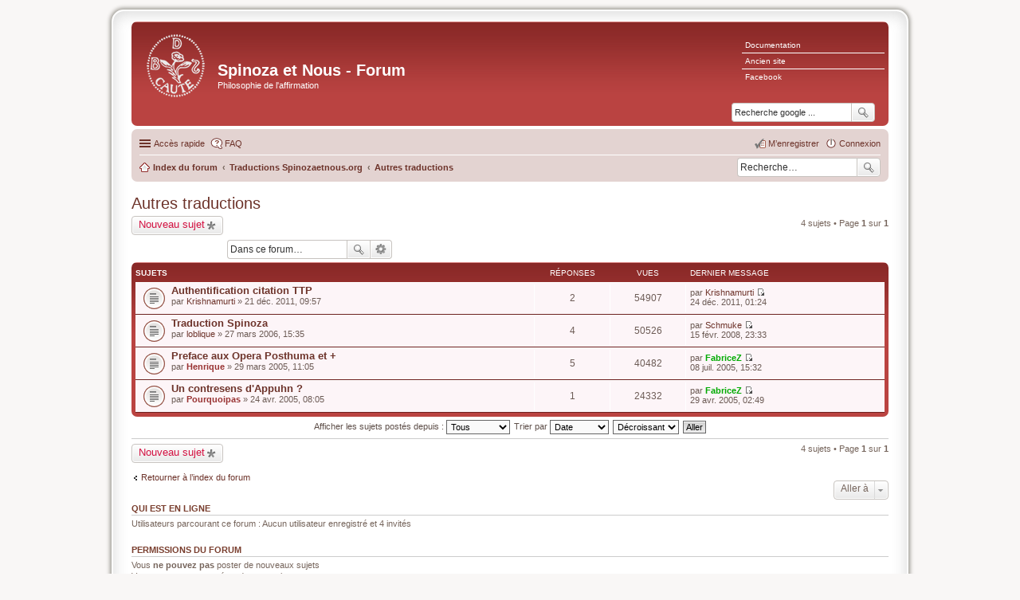

--- FILE ---
content_type: text/html; charset=UTF-8
request_url: http://spinozaetnous.org/forum/viewforum.php?f=10&sid=e2c2c79d636ce235aed1f27e30c9c28d
body_size: 7905
content:
<!DOCTYPE html>
<html dir="ltr" lang="fr">
<head>
<meta charset="utf-8" />
<meta http-equiv="X-UA-Compatible" content="IE=edge">
<meta name="viewport" content="width=device-width, initial-scale=1" />

<title>Autres traductions - Spinoza et Nous - Forum</title>

	<link rel="alternate" type="application/atom+xml" title="Flux - Spinoza et Nous - Forum" href="http://spinozaetnous.org/forum/feed.php">		<link rel="alternate" type="application/atom+xml" title="Flux - Tous les forums" href="http://spinozaetnous.org/forum/feed.php?mode=forums">	<link rel="alternate" type="application/atom+xml" title="Flux - Nouveaux sujets" href="http://spinozaetnous.org/forum/feed.php?mode=topics">	<link rel="alternate" type="application/atom+xml" title="Flux - Sujets actifs" href="http://spinozaetnous.org/forum/feed.php?mode=topics_active">	<link rel="alternate" type="application/atom+xml" title="Flux - Forum - Autres traductions" href="http://spinozaetnous.org/forum/feed.php?f=10">		
	<link rel="canonical" href="http://spinozaetnous.org/forum/viewforum.php?f=10">

<!--
	phpBB style name: spinozis
	Based on style:   spinozis (this is the default phpBB3 style)
	Original author:  Tom Beddard ( http://www.subBlue.com/ )
	Modified by:
-->

<link href="./styles/spinozis/theme/stylesheet.css?assets_version=31" rel="stylesheet">
<link href="./styles/spinozis/theme/en/stylesheet.css?assets_version=31" rel="stylesheet">
<link href="./styles/spinozis/theme/responsive.css?assets_version=31" rel="stylesheet" media="all and (max-width: 700px)">
<link href="./styles/spinozis_se/theme/spinozis_se.css?assets_version=31" rel="stylesheet">



<!--[if lte IE 9]>
	<link href="./styles/spinozis/theme/tweaks.css?assets_version=31" rel="stylesheet">
<![endif]-->

<meta name="google-site-verification" content="a135018233a24192" />
   			
<link href="./ext/dmzx/linkmenu/styles/prosilver/theme/linkmenu.css?assets_version=31" rel="stylesheet" type="text/css" media="screen" />
<link href="./ext/hifikabin/googlesearch/styles/spinozis_se/theme/googlesearch.css?assets_version=31" rel="stylesheet" type="text/css" media="screen" />
<link href="./ext/paybas/breadcrumbmenu/styles/all/theme/breadcrumb-menu.css?assets_version=31" rel="stylesheet" type="text/css" media="screen" />
<link href="./ext/phpbb/boardrules/styles/prosilver/theme/boardrules_common.css?assets_version=31" rel="stylesheet" type="text/css" media="screen" />
<link href="./ext/vse/abbc3/styles/all/theme/abbc3.min.css?assets_version=31" rel="stylesheet" type="text/css" media="screen" />
<link href="./ext/vse/topicpreview/styles/all/theme/macos.css?assets_version=31" rel="stylesheet" type="text/css" media="screen" />



</head>
<body id="phpbb" class="nojs notouch section-viewforum ltr ">


<div id="wrap">
	<a id="top" class="anchor" accesskey="t"></a>
	<div id="page-header">
		<div class="headerbar" role="banner">
					<div class="inner">

			<div id="site-description">
				<a id="logo" class="logo" href="./index.php?sid=820ada1cdfa709376c7fc32196ed08fd" title="Index du forum"><span class="imageset site_logo"></span></a>
				<h1>Spinoza et Nous - Forum</h1>
				<p>Philosophie de l'affirmation</p>
				<p class="skiplink"><a href="#start_here">Vers le contenu</a></p>
			</div>

			<div class="menu-block" style="float: right; width: 19%;">
	<div class="menu-row-first responsive-hide"><a class="left menu-link" href="http://www.spinozaetnous.org">Documentation</a></div>	<div class="menu-row responsive-hide"><a class="left menu-link" href="http://www.spinozaetnous.org/index.php">Ancien site</a></div>	<div class="menu-row-last responsive-hide"><a class="left menu-link" href="https://www.facebook.com/spinozaetnous">Facebook</a></div></div>
<div style="float: left; width: 79.5%;"></div>
<!--[if !IE]><!-->
      <div id="g3-search-box" class="search-box rightside responsive-hide">
          <form action="/forum/googlesearch?sid=820ada1cdfa709376c7fc32196ed08fd">
            <fieldset>
               <input name="cx" type="hidden" value="000574319417500040396:aoo24is1bqa">
               <input action="text" name="q" type="search" maxlength="255" class="inputbox search tiny" size="20" value="" placeholder="Recherche google ...">
               <button id="g3-button" class="button icon-button search-icon" type="submit" name="sitesearch" title="Recherche google" />
            </fieldset>
         </form>
      </div>
<!--<![endif]-->
						<div id="search-box" class="search-box search-header" role="search">
				<form action="./search.php?sid=820ada1cdfa709376c7fc32196ed08fd" method="get" id="search">
				<fieldset>
					<input name="keywords" id="keywords" type="search" maxlength="128" title="Recherche par mots-clés" class="inputbox search tiny" size="20" value="" placeholder="Recherche…" />
					<button class="button icon-button search-icon" type="submit" title="Rechercher">Rechercher</button>
					<a href="./search.php?sid=820ada1cdfa709376c7fc32196ed08fd" class="button icon-button search-adv-icon" title="Recherche avancée">Recherche avancée</a>
					<input type="hidden" name="sid" value="820ada1cdfa709376c7fc32196ed08fd" />

				</fieldset>
				</form>
			</div>
			
			</div>
					</div>
				<div class="navbar" role="navigation">
	<div class="inner">

	<ul id="nav-main" class="linklist bulletin" role="menubar">

		<li id="quick-links" class="small-icon responsive-menu dropdown-container" data-skip-responsive="true">
			<a href="#" class="responsive-menu-link dropdown-trigger">Accès rapide</a>
			<div class="dropdown hidden">
				<div class="pointer"><div class="pointer-inner"></div></div>
				<ul class="dropdown-contents" role="menu">
					
											<li class="separator"></li>
																								<li class="small-icon icon-search-unanswered"><a href="./search.php?search_id=unanswered&amp;sid=820ada1cdfa709376c7fc32196ed08fd" role="menuitem">Sujets sans réponse</a></li>
						<li class="small-icon icon-search-active"><a href="./search.php?search_id=active_topics&amp;sid=820ada1cdfa709376c7fc32196ed08fd" role="menuitem">Sujets actifs</a></li>
						<li class="separator"></li>
						<li class="small-icon icon-search"><a href="./search.php?sid=820ada1cdfa709376c7fc32196ed08fd" role="menuitem">Rechercher</a></li>
					
											<li class="separator"></li>
												<li class="small-icon icon-team"><a href="./memberlist.php?mode=team&amp;sid=820ada1cdfa709376c7fc32196ed08fd" role="menuitem">L’équipe du forum</a></li>										<li class="separator"></li>

								<li class="small-icon icon-pages icon-page-oeuvres">
			<a href="/forum/page/oeuvres?sid=820ada1cdfa709376c7fc32196ed08fd" role="menuitem">Œuvres</a>
		</li>
					</ul>
			</div>
		</li>

				<li class="small-icon icon-faq" data-skip-responsive="true"><a href="./faq.php?sid=820ada1cdfa709376c7fc32196ed08fd" rel="help" title="Foire aux questions (Questions posées fréquemment)" role="menuitem">FAQ</a></li>
						
			<li class="small-icon icon-logout rightside"  data-skip-responsive="true"><a href="./ucp.php?mode=login&amp;sid=820ada1cdfa709376c7fc32196ed08fd" title="Connexion" accesskey="x" role="menuitem">Connexion</a></li>
					<li class="small-icon icon-register rightside" data-skip-responsive="true"><a href="./ucp.php?mode=register&amp;sid=820ada1cdfa709376c7fc32196ed08fd" role="menuitem">M’enregistrer</a></li>
						</ul>

	<ul id="nav-breadcrumbs" class="linklist navlinks" role="menubar">
						<li class="small-icon icon-home breadcrumbs">
									<span class="crumb" itemtype="http://data-vocabulary.org/Breadcrumb" itemscope=""><a href="./index.php?sid=820ada1cdfa709376c7fc32196ed08fd" accesskey="h" data-navbar-reference="index" itemprop="url"><span itemprop="title">Index du forum</span></a></span>
											<span class="crumb" itemtype="http://data-vocabulary.org/Breadcrumb" itemscope="" data-forum-id="22"><a href="./viewforum.php?f=22&amp;sid=820ada1cdfa709376c7fc32196ed08fd" itemprop="url"><span itemprop="title">Traductions Spinozaetnous.org</span></a></span>
															<span class="crumb" itemtype="http://data-vocabulary.org/Breadcrumb" itemscope="" data-forum-id="10"><a href="./viewforum.php?f=10&amp;sid=820ada1cdfa709376c7fc32196ed08fd" itemprop="url"><span itemprop="title">Autres traductions</span></a></span>
												</li>
		<li id="search-box" class="search-box rightside responsive-hide">
	 <form action="./search.php?sid=820ada1cdfa709376c7fc32196ed08fd" method="get" id="search">
		<fieldset>
			<input name="keywords" id="keywords" type="search" maxlength="128" title="Recherche par mots-clés" class="inputbox search tiny" size="20" value="" placeholder="Recherche…" >
			<button id="button" class="button icon-button search-icon" type="submit" title="Rechercher">Rechercher</button>
		</fieldset>
	 </form>
</li>

					<li class="rightside responsive-search" style="display: none;"><a href="./search.php?sid=820ada1cdfa709376c7fc32196ed08fd" title="Voir les options de recherche avancée" role="menuitem">Rechercher</a></li>
			</ul>

	</div>
</div>
	</div>

		
	<a id="start_here" class="anchor"></a>
	<div id="page-body" role="main">
		
		<h2 class="forum-title"><a href="./viewforum.php?f=10&amp;sid=820ada1cdfa709376c7fc32196ed08fd">Autres traductions</a></h2>
<div>
	<!-- NOTE: remove the style="display: none" when you want to have the forum description on the forum body -->
	<div style="display: none !important;">Autres textes latins intéressants à traduire<br /></div>	</div>



	<div class="action-bar top">

			<div class="buttons">
			
			<a href="./posting.php?mode=post&amp;f=10&amp;sid=820ada1cdfa709376c7fc32196ed08fd" class="button icon-button post-icon" title="Écrire un nouveau sujet">
				Nouveau sujet			</a>

					</div>
	
			<div class="search-box" role="search">
			<form method="get" id="forum-search" action="./search.php?sid=820ada1cdfa709376c7fc32196ed08fd">
			<fieldset>
				<input class="inputbox search tiny" type="search" name="keywords" id="search_keywords" size="20" placeholder="Dans ce forum…" />
				<button class="button icon-button search-icon" type="submit" title="Rechercher">Rechercher</button>
				<a href="./search.php?sid=820ada1cdfa709376c7fc32196ed08fd" class="button icon-button search-adv-icon" title="Recherche avancée">Recherche avancée</a>
				<input type="hidden" name="fid[0]" value="10" />
<input type="hidden" name="sid" value="820ada1cdfa709376c7fc32196ed08fd" />

			</fieldset>
			</form>
		</div>
	
	<div class="pagination">
				4 sujets
					&bull; Page <strong>1</strong> sur <strong>1</strong>
			</div>

	</div>




	
			<div class="forumbg">
		<div class="inner">
		<ul class="topiclist">
			<li class="header">
				<dl class="icon">
					<dt><div class="list-inner">Sujets</div></dt>
					<dd class="posts">Réponses</dd>
					<dd class="views">Vues</dd>
					<dd class="lastpost"><span>Dernier message</span></dd>
				</dl>
			</li>
		</ul>
		<ul class="topiclist topics">
	
				<li class="row bg1">
						<dl class="icon topic_read">
				<dt title="Aucun message non lu">
										<div class="list-inner">
												<a href="./viewtopic.php?f=10&amp;t=1149&amp;sid=820ada1cdfa709376c7fc32196ed08fd" class="topictitle">Authentification citation TTP</a>
																		<br />
																		<div class="responsive-show" style="display: none;">
							Dernier message par <a href="./memberlist.php?mode=viewprofile&amp;u=11&amp;sid=820ada1cdfa709376c7fc32196ed08fd" class="username">Krishnamurti</a> &laquo; <a href="./viewtopic.php?f=10&amp;t=1149&amp;p=16170&amp;sid=820ada1cdfa709376c7fc32196ed08fd#p16170" title="Aller au dernier message">24 déc. 2011, 01:24</a>
													</div>
						<span class="responsive-show left-box" style="display: none;">Réponses : <strong>2</strong></span>						
						
						<div class="responsive-hide">
																					par <a href="./memberlist.php?mode=viewprofile&amp;u=11&amp;sid=820ada1cdfa709376c7fc32196ed08fd" class="username">Krishnamurti</a> &raquo; 21 déc. 2011, 09:57
													</div>

								<div class="topic_preview_content" style="display:none;">
			<strong>Premier message</strong>
		<hr />
			<div class="topic_preview_first">“le fatum pour l’usage de la vie, il est indispensable de considérer les choses, non comme nécessaires, mais comme possibles” (TTP, chap IV).<br />
<br />
Est-ce que vous retrouvez ça sous vos diverses...</div>
			<div class="topic_preview_break"></div>
		<strong>Dernier message</strong>
		<hr />
				<div class="topic_preview_last">Merci.</div>
	</div>




					</div>
				</dt>
				<dd class="posts">2 <dfn>Réponses</dfn></dd>
				<dd class="views">54907 <dfn>Vues</dfn></dd>
				<dd class="lastpost"><span><dfn>Dernier message </dfn>par <a href="./memberlist.php?mode=viewprofile&amp;u=11&amp;sid=820ada1cdfa709376c7fc32196ed08fd" class="username">Krishnamurti</a>
					<a href="./viewtopic.php?f=10&amp;t=1149&amp;p=16170&amp;sid=820ada1cdfa709376c7fc32196ed08fd#p16170" title="Aller au dernier message"><span class="imageset icon_topic_latest" title="Voir le dernier message">Voir le dernier message</span></a> <br />24 déc. 2011, 01:24</span>
				</dd>
			</dl>
					</li>
		
	

	
	
				<li class="row bg2">
						<dl class="icon topic_read">
				<dt title="Aucun message non lu">
										<div class="list-inner">
												<a href="./viewtopic.php?f=10&amp;t=496&amp;sid=820ada1cdfa709376c7fc32196ed08fd" class="topictitle">Traduction Spinoza</a>
																		<br />
																		<div class="responsive-show" style="display: none;">
							Dernier message par <a href="./memberlist.php?mode=viewprofile&amp;u=4912&amp;sid=820ada1cdfa709376c7fc32196ed08fd" class="username">Schmuke</a> &laquo; <a href="./viewtopic.php?f=10&amp;t=496&amp;p=7742&amp;sid=820ada1cdfa709376c7fc32196ed08fd#p7742" title="Aller au dernier message">15 févr. 2008, 23:33</a>
													</div>
						<span class="responsive-show left-box" style="display: none;">Réponses : <strong>4</strong></span>						
						
						<div class="responsive-hide">
																					par <a href="./memberlist.php?mode=viewprofile&amp;u=3109&amp;sid=820ada1cdfa709376c7fc32196ed08fd" class="username">loblique</a> &raquo; 27 mars 2006, 15:35
													</div>

								<div class="topic_preview_content" style="display:none;">
			<strong>Premier message</strong>
		<hr />
			<div class="topic_preview_first">Bonjour,<br />
<br />
Je suis dans la lecture de Spinoza accompagné par la lecture du cours du CNED de Pascal Severac. Cela dit en passant, je trouve ce cours très agréable à lire.<br />
<br />
Ma question concerne les...</div>
			<div class="topic_preview_break"></div>
		<strong>Dernier message</strong>
		<hr />
				<div class="topic_preview_last">Bonsoir à tous, <br />
<br />
J'ai fait une petite recherche et il m'a semblé que ce fil était le plus adéquat pour ma question, qui concerne les traductions disponibles de l' Ethique . <br />
<br />
Je connaissais...</div>
	</div>




					</div>
				</dt>
				<dd class="posts">4 <dfn>Réponses</dfn></dd>
				<dd class="views">50526 <dfn>Vues</dfn></dd>
				<dd class="lastpost"><span><dfn>Dernier message </dfn>par <a href="./memberlist.php?mode=viewprofile&amp;u=4912&amp;sid=820ada1cdfa709376c7fc32196ed08fd" class="username">Schmuke</a>
					<a href="./viewtopic.php?f=10&amp;t=496&amp;p=7742&amp;sid=820ada1cdfa709376c7fc32196ed08fd#p7742" title="Aller au dernier message"><span class="imageset icon_topic_latest" title="Voir le dernier message">Voir le dernier message</span></a> <br />15 févr. 2008, 23:33</span>
				</dd>
			</dl>
					</li>
		
	

	
	
				<li class="row bg1">
						<dl class="icon topic_read">
				<dt title="Aucun message non lu">
										<div class="list-inner">
												<a href="./viewtopic.php?f=10&amp;t=184&amp;sid=820ada1cdfa709376c7fc32196ed08fd" class="topictitle">Preface aux Opera Posthuma et +</a>
																		<br />
																		<div class="responsive-show" style="display: none;">
							Dernier message par <a href="./memberlist.php?mode=viewprofile&amp;u=1360&amp;sid=820ada1cdfa709376c7fc32196ed08fd" style="color: #00AA00;" class="username-coloured">FabriceZ</a> &laquo; <a href="./viewtopic.php?f=10&amp;t=184&amp;p=2631&amp;sid=820ada1cdfa709376c7fc32196ed08fd#p2631" title="Aller au dernier message">08 juil. 2005, 15:32</a>
													</div>
						<span class="responsive-show left-box" style="display: none;">Réponses : <strong>5</strong></span>						
						
						<div class="responsive-hide">
																					par <a href="./memberlist.php?mode=viewprofile&amp;u=7&amp;sid=820ada1cdfa709376c7fc32196ed08fd" style="color: #993333;" class="username-coloured">Henrique</a> &raquo; 29 mars 2005, 11:05
													</div>

								<div class="topic_preview_content" style="display:none;">
			<strong>Premier message</strong>
		<hr />
			<div class="topic_preview_first">Fabrice Z. m'a fait parvenir sa numérisation de la préface aux Opera Posthuma de Jarig Jelles. Qu'il soit remercié ici pour ce travail minutieux qui sera très utile à la connaissance du spinozisme....</div>
			<div class="topic_preview_break"></div>
		<strong>Dernier message</strong>
		<hr />
				<div class="topic_preview_last">Bonjour Kiline,<br />
<br />
Voici quelques autres informations biographiques :<br />
<br />
Jarig a du naître en 1619 ou 1620 à Stavoren ou Amsterdam. Ces parents appartenaient à la communauté Mennonite d’Amsterdam où...</div>
	</div>




					</div>
				</dt>
				<dd class="posts">5 <dfn>Réponses</dfn></dd>
				<dd class="views">40482 <dfn>Vues</dfn></dd>
				<dd class="lastpost"><span><dfn>Dernier message </dfn>par <a href="./memberlist.php?mode=viewprofile&amp;u=1360&amp;sid=820ada1cdfa709376c7fc32196ed08fd" style="color: #00AA00;" class="username-coloured">FabriceZ</a>
					<a href="./viewtopic.php?f=10&amp;t=184&amp;p=2631&amp;sid=820ada1cdfa709376c7fc32196ed08fd#p2631" title="Aller au dernier message"><span class="imageset icon_topic_latest" title="Voir le dernier message">Voir le dernier message</span></a> <br />08 juil. 2005, 15:32</span>
				</dd>
			</dl>
					</li>
		
	

	
	
				<li class="row bg2">
						<dl class="icon topic_read">
				<dt title="Aucun message non lu">
										<div class="list-inner">
												<a href="./viewtopic.php?f=10&amp;t=191&amp;sid=820ada1cdfa709376c7fc32196ed08fd" class="topictitle">Un contresens d'Appuhn ?</a>
																		<br />
																		<div class="responsive-show" style="display: none;">
							Dernier message par <a href="./memberlist.php?mode=viewprofile&amp;u=1360&amp;sid=820ada1cdfa709376c7fc32196ed08fd" style="color: #00AA00;" class="username-coloured">FabriceZ</a> &laquo; <a href="./viewtopic.php?f=10&amp;t=191&amp;p=1984&amp;sid=820ada1cdfa709376c7fc32196ed08fd#p1984" title="Aller au dernier message">29 avr. 2005, 02:49</a>
													</div>
						<span class="responsive-show left-box" style="display: none;">Réponses : <strong>1</strong></span>						
						
						<div class="responsive-hide">
																					par <a href="./memberlist.php?mode=viewprofile&amp;u=1248&amp;sid=820ada1cdfa709376c7fc32196ed08fd" style="color: #993333;" class="username-coloured">Pourquoipas</a> &raquo; 24 avr. 2005, 08:05
													</div>

								<div class="topic_preview_content" style="display:none;">
			<strong>Premier message</strong>
		<hr />
			<div class="topic_preview_first">,,,</div>
			<div class="topic_preview_break"></div>
		<strong>Dernier message</strong>
		<hr />
				<div class="topic_preview_last">Merci Jean-François pour ton commentaire.<br />
<br />
Je tiens seulement à ajouter que contrairement à ce que lit Saisset, l'édition originale des Opera Posthuma contient bien le mot fortunatum et non pas...</div>
	</div>




					</div>
				</dt>
				<dd class="posts">1 <dfn>Réponses</dfn></dd>
				<dd class="views">24332 <dfn>Vues</dfn></dd>
				<dd class="lastpost"><span><dfn>Dernier message </dfn>par <a href="./memberlist.php?mode=viewprofile&amp;u=1360&amp;sid=820ada1cdfa709376c7fc32196ed08fd" style="color: #00AA00;" class="username-coloured">FabriceZ</a>
					<a href="./viewtopic.php?f=10&amp;t=191&amp;p=1984&amp;sid=820ada1cdfa709376c7fc32196ed08fd#p1984" title="Aller au dernier message"><span class="imageset icon_topic_latest" title="Voir le dernier message">Voir le dernier message</span></a> <br />29 avr. 2005, 02:49</span>
				</dd>
			</dl>
					</li>
		
				</ul>
		</div>
	</div>
	

	<form method="post" action="./viewforum.php?f=10&amp;sid=820ada1cdfa709376c7fc32196ed08fd">
		<fieldset class="display-options">
				<label>Afficher les sujets postés depuis : <select name="st" id="st"><option value="0" selected="selected">Tous</option><option value="1">1 jour</option><option value="7">7 jours</option><option value="14">2 semaines</option><option value="30">1 mois</option><option value="90">3 mois</option><option value="180">6 mois</option><option value="365">1 an</option></select></label>
			<label>Trier par <select name="sk" id="sk"><option value="a">Auteur</option><option value="t" selected="selected">Date</option><option value="r">Réponses</option><option value="s">Sujet</option><option value="v">Vues</option></select></label>
			<label><select name="sd" id="sd"><option value="a">Croissant</option><option value="d" selected="selected">Décroissant</option></select></label>
			<input type="submit" name="sort" value="Aller" class="button2" />
			</fieldset>
	</form>
	<hr />

	<div class="action-bar bottom">
					<div class="buttons">
				
				<a href="./posting.php?mode=post&amp;f=10&amp;sid=820ada1cdfa709376c7fc32196ed08fd" class="button icon-button post-icon" title="Écrire un nouveau sujet">
					Nouveau sujet				</a>

							</div>
		
		<div class="pagination">
						4 sujets
							 &bull; Page <strong>1</strong> sur <strong>1</strong>
					</div>
	</div>


	<p class="jumpbox-return"><a href="./index.php?sid=820ada1cdfa709376c7fc32196ed08fd" class="left-box arrow-left" accesskey="r">Retourner à l’index du forum</a></p>


	<div class="dropdown-container dropdown-container-right dropdown-up dropdown-left dropdown-button-control" id="jumpbox">
		<span title="Aller à" class="dropdown-trigger button dropdown-select">
			Aller à		</span>
		<div class="dropdown hidden">
			<div class="pointer"><div class="pointer-inner"></div></div>
			<ul class="dropdown-contents">
																			<li><a href="./viewforum.php?f=20&amp;sid=820ada1cdfa709376c7fc32196ed08fd">Sur la philosophie de Spinoza</a></li>
																<li>&nbsp; &nbsp;<a href="./viewforum.php?f=12&amp;sid=820ada1cdfa709376c7fc32196ed08fd">L'ontologie spinoziste</a></li>
																<li>&nbsp; &nbsp;<a href="./viewforum.php?f=13&amp;sid=820ada1cdfa709376c7fc32196ed08fd">La connaissance</a></li>
																<li>&nbsp; &nbsp;<a href="./viewforum.php?f=14&amp;sid=820ada1cdfa709376c7fc32196ed08fd">Anthropologie</a></li>
																<li>&nbsp; &nbsp;<a href="./viewforum.php?f=15&amp;sid=820ada1cdfa709376c7fc32196ed08fd">Ethique, esthétique et Politique</a></li>
																<li>&nbsp; &nbsp;<a href="./viewforum.php?f=11&amp;sid=820ada1cdfa709376c7fc32196ed08fd">Spinozisme pratique</a></li>
																<li>&nbsp; &nbsp;<a href="./viewforum.php?f=17&amp;sid=820ada1cdfa709376c7fc32196ed08fd">Questions transversales</a></li>
																<li><a href="./viewforum.php?f=21&amp;sid=820ada1cdfa709376c7fc32196ed08fd">Lecture suivie d'oeuvres particulières</a></li>
																<li>&nbsp; &nbsp;<a href="./viewforum.php?f=5&amp;sid=820ada1cdfa709376c7fc32196ed08fd">Lecture lente du T.R.E.</a></li>
																<li>&nbsp; &nbsp;<a href="./viewforum.php?f=16&amp;sid=820ada1cdfa709376c7fc32196ed08fd">Lecture de l'Ethique</a></li>
																<li><a href="./viewforum.php?f=22&amp;sid=820ada1cdfa709376c7fc32196ed08fd">Traductions Spinozaetnous.org</a></li>
																<li>&nbsp; &nbsp;<a href="./viewforum.php?f=7&amp;sid=820ada1cdfa709376c7fc32196ed08fd">Traduction de l'Ethique</a></li>
																<li>&nbsp; &nbsp;<a href="./viewforum.php?f=10&amp;sid=820ada1cdfa709376c7fc32196ed08fd">Autres traductions</a></li>
																<li><a href="./viewforum.php?f=23&amp;sid=820ada1cdfa709376c7fc32196ed08fd">Divers</a></li>
																<li>&nbsp; &nbsp;<a href="./viewforum.php?f=9&amp;sid=820ada1cdfa709376c7fc32196ed08fd">Actualités</a></li>
																<li>&nbsp; &nbsp;<a href="./viewforum.php?f=8&amp;sid=820ada1cdfa709376c7fc32196ed08fd">Questions de philosophie</a></li>
																<li>&nbsp; &nbsp;<a href="./viewforum.php?f=18&amp;sid=820ada1cdfa709376c7fc32196ed08fd">Se présenter</a></li>
																<li><a href="./viewforum.php?f=24&amp;sid=820ada1cdfa709376c7fc32196ed08fd">Questions et remarques sur le site.</a></li>
																<li>&nbsp; &nbsp;<a href="./viewforum.php?f=3&amp;sid=820ada1cdfa709376c7fc32196ed08fd">Vie et fonctionnement du site</a></li>
																<li>&nbsp; &nbsp;<a href="./viewforum.php?f=4&amp;sid=820ada1cdfa709376c7fc32196ed08fd">Livre d'or</a></li>
										</ul>
		</div>
	</div>


	<div class="stat-block online-list">
		<h3>Qui est en ligne</h3>
		<p>Utilisateurs parcourant ce forum : Aucun utilisateur enregistré et 4 invités</p>
	</div>

	<div class="stat-block permissions">
		<h3>Permissions du forum</h3>
		<p>Vous <strong>ne pouvez pas</strong> poster de nouveaux sujets<br />Vous <strong>ne pouvez pas</strong> répondre aux sujets<br />Vous <strong>ne pouvez pas</strong> modifier vos messages<br />Vous <strong>ne pouvez pas</strong> supprimer vos messages<br />Vous <strong>ne pouvez pas</strong> joindre des fichiers<br /></p>
	</div>

			</div>


<div id="page-footer" role="contentinfo">
	<div class="navbar" role="navigation">
	<div class="inner">

	<ul id="nav-footer" class="linklist bulletin" role="menubar">
		<li class="small-icon icon-home breadcrumbs">
									<span class="crumb"><a href="./index.php?sid=820ada1cdfa709376c7fc32196ed08fd" data-navbar-reference="index">Index du forum</a></span>
					</li>
		
				<li class="rightside">Heures au format <abbr title="Europe/Paris">UTC+01:00</abbr></li>
							<li class="small-icon icon-delete-cookies rightside"><a href="./ucp.php?mode=delete_cookies&amp;sid=820ada1cdfa709376c7fc32196ed08fd" data-ajax="true" data-refresh="true" role="menuitem">Supprimer les cookies du forum</a></li>
									<li class="small-icon icon-team rightside" data-last-responsive="true"><a href="./memberlist.php?mode=team&amp;sid=820ada1cdfa709376c7fc32196ed08fd" role="menuitem">L’équipe du forum</a></li>				<li class="small-icon icon-contact rightside" data-last-responsive="true"><a href="./memberlist.php?mode=contactadmin&amp;sid=820ada1cdfa709376c7fc32196ed08fd" role="menuitem">Nous contacter</a></li>	</ul>

	</div>
</div>

	<div class="copyright">
				Développé par <a href="https://www.phpbb.com/">phpBB</a>&reg; Forum Software &copy; phpBB Limited
		<br />Traduit par <a href="http://www.phpbb-fr.com">phpBB-fr.com</a>							</div>

	<div id="darkenwrapper" data-ajax-error-title="Erreur AJAX" data-ajax-error-text="Quelque chose s’est mal passé lors du traitement de votre demande." data-ajax-error-text-abort="Requête annulée par l’utilisateur." data-ajax-error-text-timeout="Votre demande a expiré. Essayez à nouveau." data-ajax-error-text-parsererror="Quelque chose s’est mal passé lors du traitement de votre demande et le serveur a renvoyé une réponse invalide.">
		<div id="darken">&nbsp;</div>
	</div>

	<div id="phpbb_alert" class="phpbb_alert" data-l-err="Erreur" data-l-timeout-processing-req="Délai d’attente de la demande dépassé.">
		<a href="#" class="alert_close"></a>
		<h3 class="alert_title">&nbsp;</h3><p class="alert_text"></p>
	</div>
	<div id="phpbb_confirm" class="phpbb_alert">
		<a href="#" class="alert_close"></a>
		<div class="alert_text"></div>
	</div>
</div>

</div>

<div>
	<a id="bottom" class="anchor" accesskey="z"></a>
	<img src="./cron.php?cron_type=cron.task.core.tidy_warnings&amp;sid=820ada1cdfa709376c7fc32196ed08fd" width="1" height="1" alt="cron" /></div>

<script type="text/javascript" src="./assets/javascript/jquery.min.js?assets_version=31"></script>
<script type="text/javascript" src="./assets/javascript/core.js?assets_version=31"></script>

<script>
   (function() {
      var cx = '000574319417500040396:aoo24is1bqa';
      var gcse = document.createElement('script');
      gcse.type = 'text/javascript';
      gcse.async = true;
      gcse.src = (document.location.protocol == 'https:' ? 'https:' : 'http:') +
         '//cse.google.com/cse.js?cx=' + cx;
      var s = document.getElementsByTagName('script')[0];
      s.parentNode.insertBefore(gcse, s);
   })();
</script>
<div id="breadcrumb-menu">
	<ul id="crumb-index" class="hidden">
		<li class="children"><a href="./index.php?sid=820ada1cdfa709376c7fc32196ed08fd">Forums</a><div class="touch-trigger button"></div>
<ul id="crumb-22" class="fly-out dropdown-contents hidden"><li class="children"><a href="./viewforum.php?f=20&amp;sid=820ada1cdfa709376c7fc32196ed08fd">Sur la philosophie de Spinoza</a><div class="touch-trigger button"></div>
<ul class="fly-out dropdown-contents hidden"><li><a href="./viewforum.php?f=12&amp;sid=820ada1cdfa709376c7fc32196ed08fd">L'ontologie spinoziste</a></li>
<li><a href="./viewforum.php?f=13&amp;sid=820ada1cdfa709376c7fc32196ed08fd">La connaissance</a></li>
<li><a href="./viewforum.php?f=14&amp;sid=820ada1cdfa709376c7fc32196ed08fd">Anthropologie</a></li>
<li><a href="./viewforum.php?f=15&amp;sid=820ada1cdfa709376c7fc32196ed08fd">Ethique, esthétique et Politique</a></li>
<li><a href="./viewforum.php?f=11&amp;sid=820ada1cdfa709376c7fc32196ed08fd">Spinozisme pratique</a></li>
<li><a href="./viewforum.php?f=17&amp;sid=820ada1cdfa709376c7fc32196ed08fd">Questions transversales</a></li>
<li><a href="./viewforum.php?f=1&amp;sid=820ada1cdfa709376c7fc32196ed08fd">Ce que dit Spinoza</a></li>
<li><a href="./viewforum.php?f=2&amp;sid=820ada1cdfa709376c7fc32196ed08fd">Vérité du spinozisme ?</a></li>
</ul></li>
<li class="children"><a href="./viewforum.php?f=21&amp;sid=820ada1cdfa709376c7fc32196ed08fd">Lecture suivie d'oeuvres particulières</a><div class="touch-trigger button"></div>
<ul class="fly-out dropdown-contents hidden"><li><a href="./viewforum.php?f=5&amp;sid=820ada1cdfa709376c7fc32196ed08fd">Lecture lente du T.R.E.</a></li>
<li><a href="./viewforum.php?f=16&amp;sid=820ada1cdfa709376c7fc32196ed08fd">Lecture de l'Ethique</a></li>
</ul></li>
<li class="children current"><a href="./viewforum.php?f=22&amp;sid=820ada1cdfa709376c7fc32196ed08fd">Traductions Spinozaetnous.org</a><div class="touch-trigger button"></div>
<ul id="crumb-10" class="fly-out dropdown-contents hidden"><li><a href="./viewforum.php?f=7&amp;sid=820ada1cdfa709376c7fc32196ed08fd">Traduction de l'Ethique</a></li>
<li class=" current"><a href="./viewforum.php?f=10&amp;sid=820ada1cdfa709376c7fc32196ed08fd">Autres traductions</a></li>
</ul></li>
<li class="children"><a href="./viewforum.php?f=23&amp;sid=820ada1cdfa709376c7fc32196ed08fd">Divers</a><div class="touch-trigger button"></div>
<ul class="fly-out dropdown-contents hidden"><li><a href="./viewforum.php?f=9&amp;sid=820ada1cdfa709376c7fc32196ed08fd">Actualités</a></li>
<li><a href="./viewforum.php?f=8&amp;sid=820ada1cdfa709376c7fc32196ed08fd">Questions de philosophie</a></li>
<li><a href="./viewforum.php?f=18&amp;sid=820ada1cdfa709376c7fc32196ed08fd">Se présenter</a></li>
</ul></li>
<li class="children"><a href="./viewforum.php?f=24&amp;sid=820ada1cdfa709376c7fc32196ed08fd">Questions et remarques sur le site.</a><div class="touch-trigger button"></div>
<ul class="fly-out dropdown-contents hidden"><li><a href="./viewforum.php?f=3&amp;sid=820ada1cdfa709376c7fc32196ed08fd">Vie et fonctionnement du site</a></li>
<li><a href="./viewforum.php?f=4&amp;sid=820ada1cdfa709376c7fc32196ed08fd">Livre d'or</a></li>
</ul></li>
</ul></li>


		
						
																																
					</ul>
	</div>

<script type="text/javascript">
var elonw_title = 'Opens in new window';
(function($) {
	source=removeSubdomain(location.hostname);
	$('a[href^="http://"], a[href^="https://"], a[href^="ftp://"]').filter(function(){return this.hostname&&removeSubdomain(this.hostname)!==source}).attr("onclick","window.open(this.href);return false;").attr("rel", "nofollow").attr("title", elonw_title).addClass("elonw");
	$('.forum_link').each(function(){
		$(this).find('a').attr("onclick","window.open(this.href);return false;").attr("rel", "nofollow");
	});	
})(jQuery);
function removeSubdomain(a,b){return a.split(".").slice(-(b||2)).join(".")};
</script>
		<script>
		jQuery(function() {
			jQuery('.topictitle').topicPreview({
				dir: 'ltr',
				delay: 950,
				width: 360,
				drift: 15,
				position: {left: 35, top: 25},
				noavatar: './styles/spinozis_se/theme/images/no_avatar.gif'
			});
		});
	</script>

<script type="text/javascript" src="./styles/prosilver/template/forum_fn.js?assets_version=31"></script>

<script type="text/javascript" src="./styles/prosilver/template/ajax.js?assets_version=31"></script>

<script type="text/javascript" src="./ext/paybas/breadcrumbmenu/styles/all/template/jquery-ui-1.11.2.custom.min.js?assets_version=31"></script>

<script type="text/javascript" src="./ext/paybas/breadcrumbmenu/styles/all/template/breadcrumb-menu.js?assets_version=31"></script>

<script type="text/javascript" src="./ext/vse/abbc3/styles/all/template/js/abbc3.min.js?assets_version=31"></script>

<script type="text/javascript" src="./ext/vse/topicpreview/styles/all/template/topicpreview.js?assets_version=31"></script>




</body>
</html>
